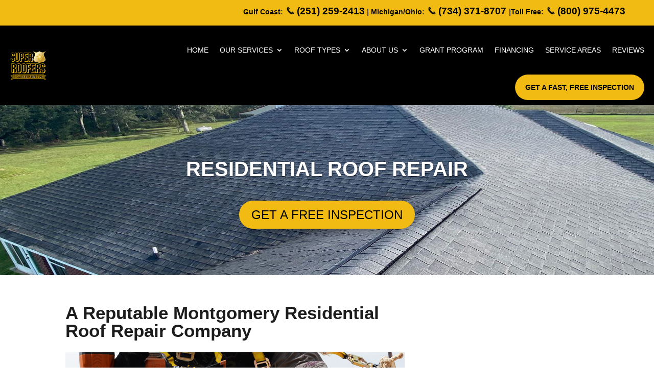

--- FILE ---
content_type: text/css; charset=utf-8
request_url: https://hiresuperroofers.com/montgomery/wp-content/cache/autoptimize/7/autoptimize_single_ba01e34303274fb623d8a58533896fa1.php?ver=4.21.1
body_size: 1680
content:
h2{font-size:60px;color:#01254c}h3{font-size:26px;color:#01254c}.custom_menu .et_pb_fullwidth_menu ul li.cta_menu a{background-color:#c60505;color:#fff !important}.custom_menu .et_pb_fullwidth_menu ul.fullwidth-menu li ul.sub-menu li a{border-bottom:1px solid #fff}.custom_menu .et_pb_module.et_pb_fullwidth_menu .et_mobile_menu,.custom_menu .et_pb_module.et_pb_fullwidth_menu .et_mobile_menu ul{background-color:#01254c !important}.custom_menu .et_pb_module.et_pb_fullwidth_menu .et_mobile_menu{border-top:3px solid #01254c}.custom_menu .et_pb_fullwidth_menu .et_mobile_menu li a{color:#fff !important;font-weight:400;font-size:14px}.mobile_menu_bar:before{color:#fff !important}.triangle_row .triangle_left{background-image:linear-gradient(45deg,#c60505 46%,rgba(41,196,169,0) 0%)}.triangle_row .triangle_right{background-image:linear-gradient(225deg,#01254c 46%,rgba(41,196,169,0) 0%)}.triangle_contact .triangle_left{background-image:linear-gradient(45deg,#c60505 46%,rgba(41,196,169,0) 0%)}.triangle_contact .triangle_right{background-image:linear-gradient(225deg,#c60505 46%,rgba(41,196,169,0) 0%)}.blog_home .et_pb_post{background-color:#f5f5f5}.blog_home .more-link{background-color:#c60505;color:#fff !important}.project_row .et_pb_column:before{background-color:rgba(0,0,0,.35)}.et_pb_widget h4.widgettitle{background-color:#c60505;color:#fff}.et_pb_widget ul{background-color:#f5f5f5}#page-container{padding-top:0 !important}#page-container{overflow-x:hidden}@media only screen and (min-width:981px) and (max-width:1200px){.custom_row_95,.custom_row_95_special .et_pb_row{width:95%;max-width:95%}}.custom_logo{padding:10px;display:flex;justify-content:center;align-items:center}@media only screen and (min-width:981px) and (max-width:1650px){.phone_header{width:27.875% !important}.custom_top_bar .et_pb_column{margin-right:2.5% !important}}@media only screen and (min-width:1101px) and (max-width:1600px){.custom_top_bar .et_pb_blurb .et_pb_module_header{padding-top:20px !important}}@media only screen and (min-width:981px) and (max-width:1100px){.custom_logo{padding:10px;display:flex;justify-content:center;align-items:center}.custom_top_bar .et_pb_blurb .et_pb_module_header{padding-top:10px !important}}@media only screen and (min-width:1600px){.custom_menu .et_pb_fullwidth_menu .et_pb_row .fullwidth-menu-nav{margin-left:20.875%}}@media only screen and (min-width:981px) and (max-width:1100px){.custom_menu .et_pb_fullwidth_menu .et_pb_row .fullwidth-menu-nav{margin-left:25px}li.cta_menu{right:25px !important}}@media only screen and (min-width:1101px) and (max-width:1599px){.custom_menu .et_pb_fullwidth_menu .et_pb_row .fullwidth-menu-nav{margin-left:50px}li.cta_menu{right:50px !important}}@media only screen and (min-width:981px){li.cta_menu{position:absolute;right:165px}}.custom_menu .et_pb_fullwidth_menu ul li.cta_menu a{padding:15px;width:200px;text-align:center;text-transform:uppercase;top:-15px}.fullwidth-menu li{padding-right:60px}.custom_menu .fullwidth-menu li li{padding-right:20px !important}.custom_menu .et_pb_fullwidth_menu ul.fullwidth-menu li ul.sub-menu li a{width:220px !important;font-size:14px !important;padding:10px 0 !important;line-height:1.8em}.nav li ul{width:260px !important}.nav li ul{padding:5px 0 !important}.custom_menu ul.sub-menu li:last-child a{border-bottom:1px solid rgba(255,255,255,0) !important}.et_pb_text.promotion_triangle{text-align:center;z-index:0;position:relative;display:flex;justify-content:center;align-items:flex-end;position:absolute;right:-107px;top:-29px;height:120px;width:300px!important;-ms-transform:rotate(45deg);-webkit-transform:rotate(45deg);transform:rotate(40deg);padding-bottom:15px}.promotion_triangle .discount_text{font-size:14px !important;margin-bottom:-5px;display:inline-block}@media only screen and (max-width:479px){.et_pb_text.promotion_triangle{right:-70px !important;top:-14px !important;height:80px !important;width:200px !important;font-size:22px !important;padding-bottom:5px !important}.promotion_triangle .discount_text{font-size:11px !important;margin-bottom:-10px;display:inline-block}}@media only screen and (min-width:981px) and (max-width:1500px){.et_pb_text.promotion_triangle{right:-70px !important;top:-14px !important;height:80px !important;width:200px !important;font-size:22px !important;padding-bottom:5px !important}.promotion_triangle .discount_text{font-size:11px !important;margin-bottom:-10px;display:inline-block}}.et_pb_text.contact_triangle{text-align:center;z-index:0;position:relative;display:flex;justify-content:center;align-items:flex-end;position:absolute;right:-132px;top:-48px;height:120px;width:300px!important;-ms-transform:rotate(45deg);-webkit-transform:rotate(45deg);transform:rotate(40deg);padding-bottom:5px}.contact_triangle .service_text{font-size:14px !important;margin-bottom:-5px;display:block}.contact_banner_title{display:block;margin-bottom:-4px}.blurb_contact .et_pb_blurb_container{padding-left:5px !important}.blurb_contact.et_pb_blurb .et_pb_main_blurb_image{width:107px !important}.blurb_contact.et_pb_blurb .et_pb_module_header{margin-top:28px}@media only screen and (max-width:479px){.et_pb_text.contact_triangle{right:-70px !important;top:-14px !important;height:80px !important;width:200px !important;font-size:22px !important;padding-bottom:5px !important}.promotion_contact .service_text{font-size:11px !important;margin-bottom:-10px;display:inline-block}.blurb_contact.et_pb_blurb .et_pb_main_blurb_image{width:80px !important}.blurb_contact.et_pb_blurb .et_pb_module_header{margin-top:6px}}@media only screen and (min-width:981px) and (max-width:1500px){.blurb_contact.et_pb_blurb .et_pb_main_blurb_image{width:80px !important}.blurb_contact.et_pb_blurb h4{font-size:20px!important}.blurb_contact.et_pb_blurb .et_pb_module_header{margin-top:15px}}@media only screen and (min-width:981px) and (max-width:1500px){.et_pb_text.contact_triangle{right:-70px !important;top:-14px !important;height:80px !important;width:200px !important;font-size:22px !important;padding-bottom:5px !important}.promotion_contact .service_text{font-size:11px !important;margin-bottom:-10px;display:inline-block}}.blurb_contact_home.et_pb_blurb .et_pb_main_blurb_image{width:80px !important}.blurb_contact_home.et_pb_blurb .et_pb_module_header{margin-top:20px}.triangle_row .triangle_left{height:200px !important;width:200px !important}.triangle_row .triangle_right{height:200px !important;width:200px !important}.triangle_contact .triangle_left{height:200px !important;width:200px !important}.triangle_contact .triangle_right{height:200px !important;width:200px !important}.contact_home .et_contact_bottom_container{width:100%}.contact_home .et_pb_contact_submit{width:97%}.contact_home .et_pb_contact_submit{margin:0 0 0 13px}.contact_home .et_pb_button:hover,.contact_home .et_pb_module .et_pb_button:hover{padding:.3em 1em !important}@media only screen and (min-width:981px) and (max-width:1200px){.home_choose_row{padding-bottom:175px !important}}@media only screen and (min-width:981px) and (max-width:1200px){.home_customer_title h2{font-size:50px !important}}@media only screen and (min-width:981px) and (max-width:1500px){.contact_home_column_1{padding-left:50px !important}}.blog_home .more-link{padding:2px 15px;text-transform:uppercase;font-size:13px;margin-top:15px;display:inline-block}@media only screen and (min-width:981px) and (max-width:1350px){.discount_title{font-size:48px !important}}.single-post .custom_top_bar .et_pb_row,.single-post .custom_menu .et_pb_row{width:100% !important}@media only screen and (max-width:479px){.project_row .button_project{position:absolute;left:35px;bottom:23px}}@media only screen and (min-width:480px){.project_row .button_project{position:absolute;right:35px;bottom:23px}}@media only screen and (min-width:981px) and (max-width:1400px){.project_row .button_project{position:absolute;left:35px;right:unset;bottom:23px}.project_row .et_pb_text{padding-bottom:60px !important;padding-right:35px !important}}.project_row .et_pb_column:before{content:"";display:block;position:absolute;top:0;bottom:0;left:0;right:0;-webkit-transition:all .2s ease-in-out !important;-moz-transition:all .2s ease-in-out !important;transition:all .2s ease-in-out !important}.project_row .et_pb_column:hover:before{background-color:rgba(0,0,0,0);-webkit-transition:all .2s ease-in-out !important;-moz-transition:all .2s ease-in-out !important;transition:all .2s ease-in-out !important}@media only screen and (min-width:981px) and (max-width:1100px){.discount_page .discount_title{font-size:40px !important}.discount_page h3{font-size:24px !important}}.et_pb_widget h4.widgettitle{padding:10px 20px}.et_pb_widget ul{padding:20px 20px 10px !important}.cta_fixed_section{position:fixed;top:40%;right:0;z-index:9999999 !important;transition:.5s ease-out;transform:translateX(285px)}.cta_fixed_section:hover{transform:translateX(0px)}@media only screen and (min-width:981px){.home_map,.home_map .et_pb_map{height:100% !important}}@media (min-width:981px){.search #left-area{width:64.833%}.search #sidebar{width:29.666%;border-left:1px solid #e2e2e2}.search #main-content .container:before{display:none !important}}.search .et_pb_post a img{padding-bottom:25px}.search h2{font-size:30px;font-weight:700}@media (min-width:981px){.category #left-area{width:64.833%}.category #sidebar{width:29.666%;border-left:1px solid #e2e2e2}.category #main-content .container:before{display:none !important}}.category .et_pb_post a img{padding-bottom:25px}.category h2{font-size:30px;font-weight:700}#search-header{display:none}.search #search-header{display:block}#category-header{display:none}.category #category-header{display:block}#archive-header{display:none}.archive.category #archive-header{display:none}.archive #archive-header{display:block}@media (min-width:981px){.archive #left-area{width:64.833%}.archive #sidebar{width:29.666%;border-left:1px solid #e2e2e2}.archive #main-content .container:before{display:none !important}}.archive .et_pb_post a img{padding-bottom:25px}.archive h2{font-size:30px;font-weight:700}.et-fb .custom_top_bar,.et-fb .custom_menu,.et-fb .custom_footer{display:none !important}.et-fb .triangle_section,.et-fb .triangle_row,.et-fb .triangle_module,.et-fb .promotion_triangle,.et-fb .contact_triangle{display:none}

--- FILE ---
content_type: text/css
request_url: https://hiresuperroofers.com/montgomery/wp-content/et-cache/1/7/3049/et-core-unified-3049.min.css?ver=1768104741
body_size: 843
content:
.freinspection{max-width:650px;margin:0 auto 35px}#content-area .freinspection ul{padding:0 0 12px}.freinspection ul{padding:0}.freinspection li{list-style:none;margin-top:15px}.freinspection input,.freinspection select,.freinspection textarea{width:100%;font-size:18px;padding:7px 5px;box-shadow:1px 2px 4px rgb(236 224 224);border:1px solid #000;border-radius:5px}.freinspection label{font-weight:700;color:#000;margin-bottom:5px;display:block}.freinspection input[type="submit"]{background:#ffea00;color:#000;font-weight:700;text-transform:uppercase;letter-spacing:2px;padding:9px 0;border-radius:5px;margin-top:10px}#post-9260 .main_title{text-align:center}.freinspection .gfield{margin-top:20px}.freestimate{max-width:650px;margin:0 auto 35px}#content-area .freestimate ul{padding:0 0 12px}.freestimate li{list-style:none;margin-top:15px}.freestimate input,.freestimate select,.freestimate textarea{width:100%;font-size:18px;padding:7px 5px;box-shadow:1px 2px 4px rgb(236 224 224);border:1px solid #000;border-radius:5px}.freestimate label{font-weight:700;color:#000;margin-bottom:5px;display:block}#gform_submit_button_3{background:#F2BB13!important;color:#fff!important;font-weight:700;text-transform:uppercase;text-shadow:1px 2px 4px rgb(86 76 76);letter-spacing:2px;padding:9px 0;border-radius:5px;cursor:pointer;margin-top:20px;border:1px solid #000!important}#gform_submit_button_3:hover{background:#c0940e!important}.freestimate .gform_title{display:none}.gform_submission_error,.gfield_validation_message,.validation_message{font-size:14px;color:#9e0b0f}.gfield_required_asterisk{color:#9e0b0f;font-weight:bold}.gform_wrapper.gravity-theme .gform_validation_errors>h2{font-size:18px!important}.gform_wrapper .top_label .gfield_label{display:block!important}#validation_message_1_3{font-size:12px!important}#footer-info{text-align:center;float:none;line-height:1.5em}.et_section_specialty>.et_pb_row{max-width:1280px!important}#et-info{float:right}h1{line-height:1.2em}h3{color:#212121}h2{color:#1c1c1c;font-size:35px}#et-info-phone{cursor:pointer}.rmt_menu a{background-color:#ffea00!important;color:#000000!important;font-weight:600!important;padding:15px;border-radius:30px;padding-bottom:15px!important}.et-fixed-header #top-menu .rmt_menu a{color:#000000!important}.et_mobile_menu .rmt_menu a{background-color:#212121!important}.fa,.fas{font-size:80px}ul li{line-height:1.7em}@media only screen and (max-width:980px){.et_pb_fullwidth_menu .et_pb_row,.et_pb_menu .et_pb_row{min-height:30px}.et_pb_section.et_pb_section_6.et_pb_section_parallax.et_pb_with_background.et_section_regular.et_pb_section_first{padding-top:300px!important}.et_pb_section.et_pb_section_6.et_pb_with_background.et_section_regular.et_pb_section_first{padding-top:300px!important}#footer-info{font-size:14px}.et_post_meta_wrapper{padding-top:100px}.et_post_meta_wrapper.et_pb_section{padding:inherit}}@media only screen and (max-width:1350px){#top-menu li a{font-size:14px}#logo{max-height:50%}}@media only screen and (max-width:1100px){#top-menu li{font-size:10px;padding-right:6px}#top-menu li a{font-size:12px}}.et_header_style_left #et-top-navigation{padding:20px 0 0 0}.custom_menu .et_pb_module.et_pb_fullwidth_menu .et_mobile_menu{border-top:3px solid #ffea00;background-color:#000000!important}.custom_menu .et_pb_module.et_pb_fullwidth_menu .et_mobile_menu ul{background-color:#000000!important}.et_mobile_menu .rmt_menu a{background-color:#212121!important;color:black!important;text-align:center}.et_mobile_menu .rmt_menu{color:black!important}li.menu-item.menu-item-type-post_type.menu-item-object-page.menu-item-9232{line-height:1.2em;padding-right:20px}.rmt_menu a{background-color:#f2bb13!important;color:#000!important;font-weight:600!important;padding:15px;border-radius:30px;height:50px;margin-top:10px;padding-bottom:auto!important}.et_pb_fullwidth_menu_1_tb_header.et_pb_fullwidth_menu ul li.rmt_menu a{color:#000!important;padding:0px 20px!important}

--- FILE ---
content_type: text/css
request_url: https://hiresuperroofers.com/montgomery/wp-content/et-cache/1/7/3049/et-core-unified-tb-9583-tb-9610-deferred-3049.min.css?ver=1768104742
body_size: 1750
content:
.et_pb_section_0_tb_footer.et_pb_section{padding-top:20px;background-color:#101010!important}.et_pb_section_0_tb_footer.et_section_specialty>.et_pb_row,.et_pb_section_0_tb_footer>.et_pb_row{max-width:100%}.et_pb_image_0_tb_footer{text-align:center}.et_pb_text_6_tb_footer.et_pb_text,.et_pb_text_0_tb_footer.et_pb_text,.et_pb_text_7_tb_footer.et_pb_text,.et_pb_text_1_tb_footer.et_pb_text,.et_pb_text_5_tb_footer.et_pb_text,.et_pb_text_4_tb_footer.et_pb_text,.et_pb_text_3_tb_footer.et_pb_text,.et_pb_text_2_tb_footer.et_pb_text{color:#ffffff!important}.et_pb_text_6_tb_footer,.et_pb_text_0_tb_footer{text-transform:uppercase;margin-bottom:0px!important}.et_pb_text_1_tb_footer{text-transform:uppercase;font-size:16px;margin-bottom:0px!important}.et_pb_column_1_tb_footer{padding-top:15px}.et_pb_row_inner_0_tb_footer.et_pb_row_inner{padding-bottom:0px!important;padding-left:25px!important;margin-bottom:0px!important}.et_pb_column .et_pb_row_inner_0_tb_footer{padding-bottom:0px;padding-left:25px}.et_pb_text_5_tb_footer,.et_pb_text_2_tb_footer{text-transform:uppercase;font-size:20px;margin-bottom:10px!important}.et_pb_text_2_tb_footer h3{text-transform:uppercase;font-size:20px;color:#ffffff!important}.et_pb_divider_0_tb_footer:before{border-top-color:rgba(255,255,255,0.4)}.et_pb_row_inner_1_tb_footer.et_pb_row_inner{padding-top:0px!important;margin-right:75px!important;margin-left:25px!important}.et_pb_column .et_pb_row_inner_1_tb_footer{padding-top:0px}.et_pb_text_3_tb_footer{margin-bottom:0px!important}.et_pb_column_2_tb_footer{padding-top:50px}.et_pb_text_5_tb_footer h3{text-transform:uppercase;color:#ffffff!important;text-align:center}body #page-container .et_pb_section ul.et_pb_social_media_follow_0_tb_footer .follow_button:before,body #page-container .et_pb_section ul.et_pb_social_media_follow_0_tb_footer .follow_button:after,body #page-container .et_pb_section .et_pb_button_0_tb_footer:before,body #page-container .et_pb_section .et_pb_button_0_tb_footer:after{display:none!important}.et_pb_button_0_tb_footer_wrapper{margin-top:35px!important}body #page-container .et_pb_section .et_pb_button_0_tb_footer{color:#000000!important;border-width:0px!important;border-radius:30px;font-size:14px;text-transform:uppercase!important;background-color:#F2BB13}body #page-container .et_pb_section .et_pb_button_0_tb_footer,body #page-container .et_pb_section .et_pb_button_0_tb_footer:hover{padding-right:1em!important;padding-left:1em!important}body #page-container .et_pb_section .et_pb_button_0_tb_footer:hover{background-image:initial;background-color:#f7de00}.et_pb_button_0_tb_footer{transition:background-color 300ms ease 0ms}.et_pb_button_0_tb_footer,.et_pb_button_0_tb_footer:after{transition:all 300ms ease 0ms}.et_pb_text_7_tb_footer{font-weight:700;text-decoration:underline;-webkit-text-decoration-color:#ffffff;text-decoration-color:#ffffff;font-size:30px}.et_pb_text_7_tb_footer a{font-weight:700;text-decoration:underline;-webkit-text-decoration-color:#ffffff;text-decoration-color:#ffffff;font-size:22px;text-align:center}.et_pb_section_1_tb_footer.et_pb_section{background-color:#F2BB13!important}.et_pb_social_media_follow_network_0_tb_footer a.icon{background-color:#ea2c59!important}.et_pb_social_media_follow_network_1_tb_footer a.icon{background-color:#3b5998!important}@media only screen and (min-width:981px){.et_pb_image_0_tb_footer{width:65%}.et_pb_row_inner_0_tb_footer.et_pb_row_inner{width:85%}}@media only screen and (max-width:980px){.et_pb_image_0_tb_footer{padding-top:20px;width:65%}.et_pb_image_0_tb_footer .et_pb_image_wrap img{width:auto}.et_pb_row_inner_0_tb_footer.et_pb_row_inner,.et_pb_column .et_pb_row_inner_0_tb_footer{padding-left:0px!important}.et_pb_text_2_tb_footer h3,.et_pb_text_3_tb_footer a,.et_pb_text_4_tb_footer a{text-align:center}.et_pb_text_3_tb_footer{line-height:1.3em;padding-bottom:0px!important}.et_pb_text_4_tb_footer{line-height:1.3em;padding-top:0px!important;margin-top:0px!important}body #page-container .et_pb_section .et_pb_button_0_tb_footer{font-size:12px!important}.et_pb_text_7_tb_footer a{font-size:22px}.et_pb_column_inner_1_tb_footer{padding-bottom:0px}.et_pb_column_inner_2_tb_footer{padding-top:0px}}@media only screen and (min-width:768px) and (max-width:980px){.et_pb_divider_0_tb_footer{display:none!important}}@media only screen and (max-width:767px){.et_pb_row>.et_pb_column.et_pb_column_0_tb_footer,.et_pb_row>.et_pb_column.et_pb_column_1_tb_footer{padding-top:0px;padding-bottom:0px}.et_pb_image_0_tb_footer{width:35%}.et_pb_image_0_tb_footer .et_pb_image_wrap img{width:auto}.et_pb_row_inner_0_tb_footer{border-bottom-width:0px}.et_pb_row_inner_0_tb_footer.et_pb_row_inner,.et_pb_column .et_pb_row_inner_0_tb_footer{padding-bottom:0px!important}.et_pb_text_2_tb_footer h3,.et_pb_text_3_tb_footer a,.et_pb_text_4_tb_footer a{text-align:center}.et_pb_divider_0_tb_footer{display:none!important}.et_pb_text_4_tb_footer{padding-top:0px!important;margin-top:0px!important}.et_pb_row>.et_pb_column.et_pb_column_2_tb_footer{padding-top:0px;padding-bottom:35px}.et_pb_social_media_follow_0_tb_footer li a.icon:before{font-size:14px;line-height:28px;height:28px;width:28px}.et_pb_social_media_follow_0_tb_footer li a.icon{height:28px;width:28px}.et_pb_text_7_tb_footer{margin-bottom:35px!important}}.et_pb_section_0.et_pb_section{padding-top:0px;padding-bottom:0px}.et_pb_section_1,.et_pb_section_0{z-index:99;position:relative}.et_pb_section_1.et_pb_section{padding-top:0px;padding-bottom:0px;background-color:#212121!important}.et_pb_row_0{background-color:#ffea00}.et_pb_row_0.et_pb_row{padding-top:10px!important;padding-bottom:10px!important;padding-top:10px;padding-bottom:10px}.et_pb_row_0,body #page-container .et-db #et-boc .et-l .et_pb_row_0.et_pb_row,body.et_pb_pagebuilder_layout.single #page-container #et-boc .et-l .et_pb_row_0.et_pb_row,body.et_pb_pagebuilder_layout.single.et_full_width_page #page-container #et-boc .et-l .et_pb_row_0.et_pb_row,.et_pb_row_1,body #page-container .et-db #et-boc .et-l .et_pb_row_1.et_pb_row,body.et_pb_pagebuilder_layout.single #page-container #et-boc .et-l .et_pb_row_1.et_pb_row,body.et_pb_pagebuilder_layout.single.et_full_width_page #page-container #et-boc .et-l .et_pb_row_1.et_pb_row{width:100%;max-width:100%}.et_pb_text_0.et_pb_text,.et_pb_text_0.et_pb_text a{color:#000000!important}.et_pb_row_1.et_pb_row{padding-top:0px!important;padding-right:25px!important;padding-bottom:0px!important;padding-left:25px!important;padding-top:0px;padding-right:25px;padding-bottom:0px;padding-left:25px}.et_pb_image_0{margin-bottom:20px!important;text-align:center}.et_pb_text_1.et_pb_text a,.et_pb_text_10.et_pb_text,.et_pb_text_11.et_pb_text,.et_pb_text_1.et_pb_text,.et_pb_fullwidth_menu_0.et_pb_fullwidth_menu .et_mobile_menu a{color:#ffffff!important}.et_pb_text_1{font-weight:700;font-size:26px}.et_pb_text_1 a,.et_pb_text_8 h2{font-size:35px}.et_pb_fullwidth_menu_0.et_pb_fullwidth_menu{background-color:#000000}.et_pb_fullwidth_menu_0.et_pb_fullwidth_menu .nav li ul{background-color:#000000!important;border-color:#ffea00}.et_pb_fullwidth_menu_0.et_pb_fullwidth_menu .et_mobile_menu{border-color:#ffea00}.et_pb_fullwidth_menu_0.et_pb_fullwidth_menu .nav li ul.sub-menu li.current-menu-item a{color:#ffea00!important}.et_pb_fullwidth_menu_0.et_pb_fullwidth_menu .et_mobile_menu,.et_pb_fullwidth_menu_0.et_pb_fullwidth_menu .et_mobile_menu ul{background-color:#000000!important}.et_pb_fullwidth_menu_0 .et_pb_row>.et_pb_menu__logo-wrap,.et_pb_fullwidth_menu_0 .et_pb_menu__logo-slot{width:auto;max-width:100%}.et_pb_fullwidth_menu_0 .et_pb_row>.et_pb_menu__logo-wrap .et_pb_menu__logo img,.et_pb_fullwidth_menu_0 .et_pb_menu__logo-slot .et_pb_menu__logo-wrap img{height:auto;max-height:none}.et_pb_fullwidth_menu_0 .mobile_nav .mobile_menu_bar:before,.et_pb_fullwidth_menu_0 .et_pb_menu__icon.et_pb_menu__search-button,.et_pb_fullwidth_menu_0 .et_pb_menu__icon.et_pb_menu__close-search-button,.et_pb_fullwidth_menu_0 .et_pb_menu__icon.et_pb_menu__cart-button{color:#2ea3f2}.et_pb_section_7.et_pb_section{padding-top:30px;padding-bottom:30px}.et_pb_row_3.et_pb_row{margin-right:auto!important;margin-left:auto!important}.et_pb_text_3 h1{font-size:45px}.et_pb_text_3 h2{font-weight:600}.et_pb_text_5,.et_pb_text_7,.et_pb_text_3,.et_pb_text_8{margin-bottom:15px!important}.et_pb_button_2_wrapper,.et_pb_button_1_wrapper{margin-top:50px!important;margin-bottom:50px!important}body #page-container .et_pb_section .et_pb_button_1,body #page-container .et_pb_section .et_pb_button_2{color:#000000!important;border-width:0px!important;border-radius:30px;font-size:24px;background-color:#F2BB13}body #page-container .et_pb_section .et_pb_button_1:after,body #page-container .et_pb_section .et_pb_button_2:after{font-size:1.6em}body.et_button_custom_icon #page-container .et_pb_button_1:after,body.et_button_custom_icon #page-container .et_pb_button_2:after{font-size:24px}.et_pb_button_2,.et_pb_button_2:after,.et_pb_button_3,.et_pb_button_3:after,.et_pb_button_1,.et_pb_button_1:after{transition:all 300ms ease 0ms}.et_pb_accordion_item_0.et_pb_toggle{display:none}.et_pb_accordion_0.et_pb_accordion h5.et_pb_toggle_title,.et_pb_accordion_0.et_pb_accordion h1.et_pb_toggle_title,.et_pb_accordion_0.et_pb_accordion h2.et_pb_toggle_title,.et_pb_accordion_0.et_pb_accordion h3.et_pb_toggle_title,.et_pb_accordion_0.et_pb_accordion h4.et_pb_toggle_title,.et_pb_accordion_0.et_pb_accordion h6.et_pb_toggle_title{font-weight:700;font-size:20px}.et_pb_accordion_0.et_pb_accordion .et_pb_toggle_close h5.et_pb_toggle_title,.et_pb_accordion_0.et_pb_accordion .et_pb_toggle_close h1.et_pb_toggle_title,.et_pb_accordion_0.et_pb_accordion .et_pb_toggle_close h2.et_pb_toggle_title,.et_pb_accordion_0.et_pb_accordion .et_pb_toggle_close h3.et_pb_toggle_title,.et_pb_accordion_0.et_pb_accordion .et_pb_toggle_close h4.et_pb_toggle_title,.et_pb_accordion_0.et_pb_accordion .et_pb_toggle_close h6.et_pb_toggle_title{font-weight:700;color:#000000!important}.et_pb_column_4{overflow-x:hidden;overflow-y:hidden}.et_pb_text_9 h1{text-decoration:underline;-webkit-text-decoration-color:#e02b20;text-decoration-color:#e02b20}.et_pb_text_9 h3{font-size:26px}div.et_pb_section.et_pb_section_8,div.et_pb_section.et_pb_section_9{background-image:initial!important}.et_pb_text_10{line-height:1em;font-size:22px;line-height:1em;text-shadow:0em 0.1em 0.1em rgba(0,0,0,0.4);margin-bottom:10px!important}.et_pb_text_10 h2{font-weight:700;font-size:35px;color:#ffffff!important;line-height:1.3em;text-align:center}.et_pb_text_11{line-height:1.3em;line-height:1.3em;text-shadow:0em 0.1em 0.1em rgba(0,0,0,0.4);margin-bottom:35px!important}.et_pb_text_11 h2{font-weight:700;font-size:54px;color:#ffffff!important;text-align:center}body #page-container .et_pb_section .et_pb_button_3{color:#000000!important;border-width:0px!important;border-radius:30px;font-size:24px;text-transform:uppercase!important;background-color:#F2BB13}body #page-container .et_pb_section .et_pb_button_3:hover:after{margin-left:.3em;left:auto;margin-left:.3em;opacity:1}body #page-container .et_pb_section .et_pb_button_3:after{line-height:inherit;font-size:inherit!important;margin-left:-1em;left:auto;font-family:ETmodules!important;font-weight:400!important}body #page-container .et_pb_section .et_pb_button_3:hover{background-image:initial;background-color:#ffea00}.et_pb_button_3{transition:background-color 300ms ease 0ms}.et_pb_column_1{padding-top:10px;padding-bottom:35px}.et_pb_accordion_item_1.et_pb_toggle{margin-top:10px!important;margin-bottom:10px!important}.et_pb_row_4.et_pb_row{margin-left:auto!important;margin-right:auto!important}@media only screen and (min-width:981px){.et_pb_section_0,.et_pb_section_1,.et_pb_section_2{display:none!important}.et_pb_row_4,body #page-container .et-db #et-boc .et-l .et_pb_row_4.et_pb_row,body.et_pb_pagebuilder_layout.single #page-container #et-boc .et-l .et_pb_row_4.et_pb_row,body.et_pb_pagebuilder_layout.single.et_full_width_page #page-container #et-boc .et-l .et_pb_row_4.et_pb_row{width:60%}}@media only screen and (max-width:980px){.et_pb_image_0 .et_pb_image_wrap img{width:auto}body #page-container .et_pb_section .et_pb_button_1:after,body #page-container .et_pb_section .et_pb_button_2:after{display:inline-block;opacity:0}body #page-container .et_pb_section .et_pb_button_1:hover:after,body #page-container .et_pb_section .et_pb_button_2:hover:after{opacity:1}.et_pb_row_4,body #page-container .et-db #et-boc .et-l .et_pb_row_4.et_pb_row,body.et_pb_pagebuilder_layout.single #page-container #et-boc .et-l .et_pb_row_4.et_pb_row,body.et_pb_pagebuilder_layout.single.et_full_width_page #page-container #et-boc .et-l .et_pb_row_4.et_pb_row{width:80%}body #page-container .et_pb_section .et_pb_button_3{font-size:20px!important}body #page-container .et_pb_section .et_pb_button_3:after{line-height:inherit;font-size:inherit!important;margin-left:-1em;left:auto;display:inline-block;opacity:0;content:attr(data-icon);font-family:ETmodules!important;font-weight:400!important}body #page-container .et_pb_section .et_pb_button_3:before{display:none}body #page-container .et_pb_section .et_pb_button_3:hover:after{margin-left:.3em;left:auto;margin-left:.3em;opacity:1}}@media only screen and (max-width:767px){.et_pb_image_0 .et_pb_image_wrap img{width:auto}.et_pb_text_1{font-size:20px}.et_pb_text_1 a{font-size:24px}body #page-container .et_pb_section .et_pb_button_2:after,body #page-container .et_pb_section .et_pb_button_1:after{display:inline-block;opacity:0}body #page-container .et_pb_section .et_pb_button_1:hover:after,body #page-container .et_pb_section .et_pb_button_2:hover:after{opacity:1}.et_pb_text_10,.et_pb_text_11{font-size:18px}.et_pb_text_10 h2{font-size:28px;text-align:justify}.et_pb_text_11 h2{font-size:48px}body #page-container .et_pb_section .et_pb_button_3{font-size:18px!important}body #page-container .et_pb_section .et_pb_button_3:after{line-height:inherit;font-size:inherit!important;margin-left:-1em;left:auto;display:inline-block;opacity:0;content:attr(data-icon);font-family:ETmodules!important;font-weight:400!important}body #page-container .et_pb_section .et_pb_button_3:before{display:none}body #page-container .et_pb_section .et_pb_button_3:hover:after{margin-left:.3em;left:auto;margin-left:.3em;opacity:1}}